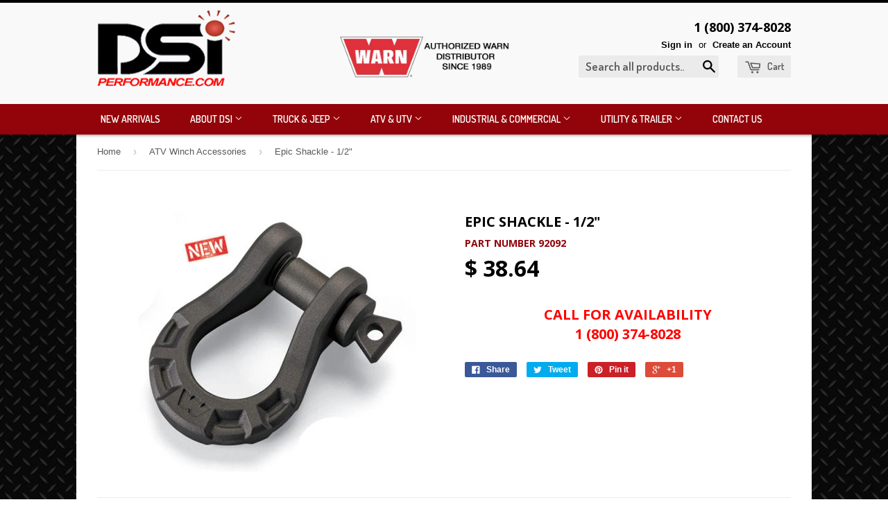

--- FILE ---
content_type: text/html; charset=utf-8
request_url: https://www.dsiperformance.com/collections/atv-winch-accessories/products/premium-shackle-1_2
body_size: 15011
content:
<!DOCTYPE html>
<!--[if lt IE 7]><html class="no-js lt-ie9 lt-ie8 lt-ie7" lang="en"> <![endif]-->
<!--[if IE 7]><html class="no-js lt-ie9 lt-ie8" lang="en"> <![endif]-->
<!--[if IE 8]><html class="no-js lt-ie9" lang="en"> <![endif]-->
<!--[if IE 9 ]><html class="ie9 no-js"> <![endif]-->
<!--[if (gt IE 9)|!(IE)]><!--> <html class="no-touch no-js"> <!--<![endif]-->
<head>
  <meta name="google-site-verification" content="nM1scpg4VcpyyW0J7Ee0XWLP_419mMRlnOZw6TEMOe8" />
<meta name="google-site-verification" content="xqwL5NZ5anAmLNuorchBWtayyk3GSdZBAxKjUIGdSmk" />
  <!-- Basic page needs ================================================== -->
  <meta charset="utf-8">
  <meta http-equiv="X-UA-Compatible" content="IE=edge,chrome=1">

  

  <!-- Title and description ================================================== -->
  <title>
  Epic Shackle - 1/2&quot; | DSI Performance
  </title>

  <meta name="google-site-verification" content="VaVRvIMAvlIp19yGK1HkHCxViSjRk5YW5GECrHUm1rE" />
  
  
  <meta name="description" content="Epic Shackle - 1/2&quot;">
  

  <!-- Product meta ================================================== -->
  
  <meta property="og:type" content="product">
  <meta property="og:title" content="Epic Shackle  - 1/2&quot;">
  
  <meta property="og:image" content="http://www.dsiperformance.com/cdn/shop/products/5120_grande.jpeg?v=1425459375">
  <meta property="og:image:secure_url" content="https://www.dsiperformance.com/cdn/shop/products/5120_grande.jpeg?v=1425459375">
  
  <meta property="og:price:amount" content="38.64">
  <meta property="og:price:currency" content="USD">


  <meta property="og:description" content="Epic Shackle - 1/2&quot;">

  <meta property="og:url" content="https://www.dsiperformance.com/products/premium-shackle-1_2">
  <meta property="og:site_name" content="DSI Performance">

  

  <meta name="twitter:card" content="product">
  <meta name="twitter:title" content="Epic Shackle  - 1/2"">
  <meta name="twitter:description" content="Epic Shackle - 1/2&quot;">
  <meta name="twitter:image" content="https://www.dsiperformance.com/cdn/shop/products/5120_medium.jpeg?v=1425459375">
  <meta name="twitter:image:width" content="240">
  <meta name="twitter:image:height" content="240">
  <meta name="twitter:label1" content="Price">
  <meta name="twitter:data1" content="$ 38.64 USD">
  
  <meta name="twitter:label2" content="Brand">
  <meta name="twitter:data2" content="Warn">
  



  <!-- Helpers ================================================== -->
  <link rel="canonical" href="https://www.dsiperformance.com/products/premium-shackle-1_2">
  <meta name="viewport" content="width=device-width,initial-scale=1">

  

  <!-- CSS ================================================== -->
  <link href="//www.dsiperformance.com/cdn/shop/t/2/assets/timber.scss.css?v=127467148959771686201674765827" rel="stylesheet" type="text/css" media="all" />
  

  
    
    
    <link href="//fonts.googleapis.com/css?family=Open+Sans:700" rel="stylesheet" type="text/css" media="all" />
  


  
    
    
    <link href="//fonts.googleapis.com/css?family=Dosis:600" rel="stylesheet" type="text/css" media="all" />
  


  
  <link href="//www.dsiperformance.com/cdn/shop/t/2/assets/main.css?v=168097961047841507021655489086" rel="stylesheet" type="text/css" media="all" />

  <!-- Header hook for plugins ================================================== -->
  <script>window.performance && window.performance.mark && window.performance.mark('shopify.content_for_header.start');</script><meta id="shopify-digital-wallet" name="shopify-digital-wallet" content="/7093193/digital_wallets/dialog">
<meta name="shopify-checkout-api-token" content="8b887192e8a1271815eaa67d75e64d91">
<meta id="in-context-paypal-metadata" data-shop-id="7093193" data-venmo-supported="true" data-environment="production" data-locale="en_US" data-paypal-v4="true" data-currency="USD">
<link rel="alternate" type="application/json+oembed" href="https://www.dsiperformance.com/products/premium-shackle-1_2.oembed">
<script async="async" src="/checkouts/internal/preloads.js?locale=en-US"></script>
<script id="shopify-features" type="application/json">{"accessToken":"8b887192e8a1271815eaa67d75e64d91","betas":["rich-media-storefront-analytics"],"domain":"www.dsiperformance.com","predictiveSearch":true,"shopId":7093193,"locale":"en"}</script>
<script>var Shopify = Shopify || {};
Shopify.shop = "dsi-performance.myshopify.com";
Shopify.locale = "en";
Shopify.currency = {"active":"USD","rate":"1.0"};
Shopify.country = "US";
Shopify.theme = {"name":"supply","id":8869864,"schema_name":null,"schema_version":null,"theme_store_id":null,"role":"main"};
Shopify.theme.handle = "null";
Shopify.theme.style = {"id":null,"handle":null};
Shopify.cdnHost = "www.dsiperformance.com/cdn";
Shopify.routes = Shopify.routes || {};
Shopify.routes.root = "/";</script>
<script type="module">!function(o){(o.Shopify=o.Shopify||{}).modules=!0}(window);</script>
<script>!function(o){function n(){var o=[];function n(){o.push(Array.prototype.slice.apply(arguments))}return n.q=o,n}var t=o.Shopify=o.Shopify||{};t.loadFeatures=n(),t.autoloadFeatures=n()}(window);</script>
<script id="shop-js-analytics" type="application/json">{"pageType":"product"}</script>
<script defer="defer" async type="module" src="//www.dsiperformance.com/cdn/shopifycloud/shop-js/modules/v2/client.init-shop-cart-sync_BN7fPSNr.en.esm.js"></script>
<script defer="defer" async type="module" src="//www.dsiperformance.com/cdn/shopifycloud/shop-js/modules/v2/chunk.common_Cbph3Kss.esm.js"></script>
<script defer="defer" async type="module" src="//www.dsiperformance.com/cdn/shopifycloud/shop-js/modules/v2/chunk.modal_DKumMAJ1.esm.js"></script>
<script type="module">
  await import("//www.dsiperformance.com/cdn/shopifycloud/shop-js/modules/v2/client.init-shop-cart-sync_BN7fPSNr.en.esm.js");
await import("//www.dsiperformance.com/cdn/shopifycloud/shop-js/modules/v2/chunk.common_Cbph3Kss.esm.js");
await import("//www.dsiperformance.com/cdn/shopifycloud/shop-js/modules/v2/chunk.modal_DKumMAJ1.esm.js");

  window.Shopify.SignInWithShop?.initShopCartSync?.({"fedCMEnabled":true,"windoidEnabled":true});

</script>
<script>(function() {
  var isLoaded = false;
  function asyncLoad() {
    if (isLoaded) return;
    isLoaded = true;
    var urls = ["https:\/\/www.improvedcontactform.com\/icf.js?shop=dsi-performance.myshopify.com"];
    for (var i = 0; i < urls.length; i++) {
      var s = document.createElement('script');
      s.type = 'text/javascript';
      s.async = true;
      s.src = urls[i];
      var x = document.getElementsByTagName('script')[0];
      x.parentNode.insertBefore(s, x);
    }
  };
  if(window.attachEvent) {
    window.attachEvent('onload', asyncLoad);
  } else {
    window.addEventListener('load', asyncLoad, false);
  }
})();</script>
<script id="__st">var __st={"a":7093193,"offset":-21600,"reqid":"823c6cc1-cfd1-4248-a800-a8149deea0b0-1769749711","pageurl":"www.dsiperformance.com\/collections\/atv-winch-accessories\/products\/premium-shackle-1_2","u":"9cfe124280a6","p":"product","rtyp":"product","rid":438736140};</script>
<script>window.ShopifyPaypalV4VisibilityTracking = true;</script>
<script id="captcha-bootstrap">!function(){'use strict';const t='contact',e='account',n='new_comment',o=[[t,t],['blogs',n],['comments',n],[t,'customer']],c=[[e,'customer_login'],[e,'guest_login'],[e,'recover_customer_password'],[e,'create_customer']],r=t=>t.map((([t,e])=>`form[action*='/${t}']:not([data-nocaptcha='true']) input[name='form_type'][value='${e}']`)).join(','),a=t=>()=>t?[...document.querySelectorAll(t)].map((t=>t.form)):[];function s(){const t=[...o],e=r(t);return a(e)}const i='password',u='form_key',d=['recaptcha-v3-token','g-recaptcha-response','h-captcha-response',i],f=()=>{try{return window.sessionStorage}catch{return}},m='__shopify_v',_=t=>t.elements[u];function p(t,e,n=!1){try{const o=window.sessionStorage,c=JSON.parse(o.getItem(e)),{data:r}=function(t){const{data:e,action:n}=t;return t[m]||n?{data:e,action:n}:{data:t,action:n}}(c);for(const[e,n]of Object.entries(r))t.elements[e]&&(t.elements[e].value=n);n&&o.removeItem(e)}catch(o){console.error('form repopulation failed',{error:o})}}const l='form_type',E='cptcha';function T(t){t.dataset[E]=!0}const w=window,h=w.document,L='Shopify',v='ce_forms',y='captcha';let A=!1;((t,e)=>{const n=(g='f06e6c50-85a8-45c8-87d0-21a2b65856fe',I='https://cdn.shopify.com/shopifycloud/storefront-forms-hcaptcha/ce_storefront_forms_captcha_hcaptcha.v1.5.2.iife.js',D={infoText:'Protected by hCaptcha',privacyText:'Privacy',termsText:'Terms'},(t,e,n)=>{const o=w[L][v],c=o.bindForm;if(c)return c(t,g,e,D).then(n);var r;o.q.push([[t,g,e,D],n]),r=I,A||(h.body.append(Object.assign(h.createElement('script'),{id:'captcha-provider',async:!0,src:r})),A=!0)});var g,I,D;w[L]=w[L]||{},w[L][v]=w[L][v]||{},w[L][v].q=[],w[L][y]=w[L][y]||{},w[L][y].protect=function(t,e){n(t,void 0,e),T(t)},Object.freeze(w[L][y]),function(t,e,n,w,h,L){const[v,y,A,g]=function(t,e,n){const i=e?o:[],u=t?c:[],d=[...i,...u],f=r(d),m=r(i),_=r(d.filter((([t,e])=>n.includes(e))));return[a(f),a(m),a(_),s()]}(w,h,L),I=t=>{const e=t.target;return e instanceof HTMLFormElement?e:e&&e.form},D=t=>v().includes(t);t.addEventListener('submit',(t=>{const e=I(t);if(!e)return;const n=D(e)&&!e.dataset.hcaptchaBound&&!e.dataset.recaptchaBound,o=_(e),c=g().includes(e)&&(!o||!o.value);(n||c)&&t.preventDefault(),c&&!n&&(function(t){try{if(!f())return;!function(t){const e=f();if(!e)return;const n=_(t);if(!n)return;const o=n.value;o&&e.removeItem(o)}(t);const e=Array.from(Array(32),(()=>Math.random().toString(36)[2])).join('');!function(t,e){_(t)||t.append(Object.assign(document.createElement('input'),{type:'hidden',name:u})),t.elements[u].value=e}(t,e),function(t,e){const n=f();if(!n)return;const o=[...t.querySelectorAll(`input[type='${i}']`)].map((({name:t})=>t)),c=[...d,...o],r={};for(const[a,s]of new FormData(t).entries())c.includes(a)||(r[a]=s);n.setItem(e,JSON.stringify({[m]:1,action:t.action,data:r}))}(t,e)}catch(e){console.error('failed to persist form',e)}}(e),e.submit())}));const S=(t,e)=>{t&&!t.dataset[E]&&(n(t,e.some((e=>e===t))),T(t))};for(const o of['focusin','change'])t.addEventListener(o,(t=>{const e=I(t);D(e)&&S(e,y())}));const B=e.get('form_key'),M=e.get(l),P=B&&M;t.addEventListener('DOMContentLoaded',(()=>{const t=y();if(P)for(const e of t)e.elements[l].value===M&&p(e,B);[...new Set([...A(),...v().filter((t=>'true'===t.dataset.shopifyCaptcha))])].forEach((e=>S(e,t)))}))}(h,new URLSearchParams(w.location.search),n,t,e,['guest_login'])})(!0,!0)}();</script>
<script integrity="sha256-4kQ18oKyAcykRKYeNunJcIwy7WH5gtpwJnB7kiuLZ1E=" data-source-attribution="shopify.loadfeatures" defer="defer" src="//www.dsiperformance.com/cdn/shopifycloud/storefront/assets/storefront/load_feature-a0a9edcb.js" crossorigin="anonymous"></script>
<script data-source-attribution="shopify.dynamic_checkout.dynamic.init">var Shopify=Shopify||{};Shopify.PaymentButton=Shopify.PaymentButton||{isStorefrontPortableWallets:!0,init:function(){window.Shopify.PaymentButton.init=function(){};var t=document.createElement("script");t.src="https://www.dsiperformance.com/cdn/shopifycloud/portable-wallets/latest/portable-wallets.en.js",t.type="module",document.head.appendChild(t)}};
</script>
<script data-source-attribution="shopify.dynamic_checkout.buyer_consent">
  function portableWalletsHideBuyerConsent(e){var t=document.getElementById("shopify-buyer-consent"),n=document.getElementById("shopify-subscription-policy-button");t&&n&&(t.classList.add("hidden"),t.setAttribute("aria-hidden","true"),n.removeEventListener("click",e))}function portableWalletsShowBuyerConsent(e){var t=document.getElementById("shopify-buyer-consent"),n=document.getElementById("shopify-subscription-policy-button");t&&n&&(t.classList.remove("hidden"),t.removeAttribute("aria-hidden"),n.addEventListener("click",e))}window.Shopify?.PaymentButton&&(window.Shopify.PaymentButton.hideBuyerConsent=portableWalletsHideBuyerConsent,window.Shopify.PaymentButton.showBuyerConsent=portableWalletsShowBuyerConsent);
</script>
<script data-source-attribution="shopify.dynamic_checkout.cart.bootstrap">document.addEventListener("DOMContentLoaded",(function(){function t(){return document.querySelector("shopify-accelerated-checkout-cart, shopify-accelerated-checkout")}if(t())Shopify.PaymentButton.init();else{new MutationObserver((function(e,n){t()&&(Shopify.PaymentButton.init(),n.disconnect())})).observe(document.body,{childList:!0,subtree:!0})}}));
</script>
<link id="shopify-accelerated-checkout-styles" rel="stylesheet" media="screen" href="https://www.dsiperformance.com/cdn/shopifycloud/portable-wallets/latest/accelerated-checkout-backwards-compat.css" crossorigin="anonymous">
<style id="shopify-accelerated-checkout-cart">
        #shopify-buyer-consent {
  margin-top: 1em;
  display: inline-block;
  width: 100%;
}

#shopify-buyer-consent.hidden {
  display: none;
}

#shopify-subscription-policy-button {
  background: none;
  border: none;
  padding: 0;
  text-decoration: underline;
  font-size: inherit;
  cursor: pointer;
}

#shopify-subscription-policy-button::before {
  box-shadow: none;
}

      </style>

<script>window.performance && window.performance.mark && window.performance.mark('shopify.content_for_header.end');</script>

  

<!--[if lt IE 9]>
<script src="//html5shiv.googlecode.com/svn/trunk/html5.js" type="text/javascript"></script>
<script src="//www.dsiperformance.com/cdn/shop/t/2/assets/respond.min.js?v=52248677837542619231417032285" type="text/javascript"></script>
<link href="//www.dsiperformance.com/cdn/shop/t/2/assets/respond-proxy.html" id="respond-proxy" rel="respond-proxy" />
<link href="//www.dsiperformance.com/search?q=e9c0a2813b047d801b21a3ce665818cc" id="respond-redirect" rel="respond-redirect" />
<script src="//www.dsiperformance.com/search?q=e9c0a2813b047d801b21a3ce665818cc" type="text/javascript"></script>
<![endif]-->


  
  

  <script src="//ajax.googleapis.com/ajax/libs/jquery/1.11.0/jquery.min.js" type="text/javascript"></script>
  <script src="//www.dsiperformance.com/cdn/shop/t/2/assets/modernizr.min.js?v=26620055551102246001417032285" type="text/javascript"></script>

  
  <script>
    $(document).ready(function(){
   	  $( "#alert-box" ).fadeIn( 500, function() {
        setTimeout(function(){
        	$('#alert-box').fadeOut(500);	
        }, 3000);
      });
    });
  </script>
  
  
  <script>
    (function(i,s,o,g,r,a,m){i['GoogleAnalyticsObject']=r;i[r]=i[r]||function(){
    (i[r].q=i[r].q||[]).push(arguments)},i[r].l=1*new Date();a=s.createElement(o),
    m=s.getElementsByTagName(o)[0];a.async=1;a.src=g;m.parentNode.insertBefore(a,m)
    })(window,document,'script','//www.google-analytics.com/analytics.js','ga');

    ga('create', 'UA-63981502-1', 'auto');
    ga('send', 'pageview');
  </script>
<link href="https://monorail-edge.shopifysvc.com" rel="dns-prefetch">
<script>(function(){if ("sendBeacon" in navigator && "performance" in window) {try {var session_token_from_headers = performance.getEntriesByType('navigation')[0].serverTiming.find(x => x.name == '_s').description;} catch {var session_token_from_headers = undefined;}var session_cookie_matches = document.cookie.match(/_shopify_s=([^;]*)/);var session_token_from_cookie = session_cookie_matches && session_cookie_matches.length === 2 ? session_cookie_matches[1] : "";var session_token = session_token_from_headers || session_token_from_cookie || "";function handle_abandonment_event(e) {var entries = performance.getEntries().filter(function(entry) {return /monorail-edge.shopifysvc.com/.test(entry.name);});if (!window.abandonment_tracked && entries.length === 0) {window.abandonment_tracked = true;var currentMs = Date.now();var navigation_start = performance.timing.navigationStart;var payload = {shop_id: 7093193,url: window.location.href,navigation_start,duration: currentMs - navigation_start,session_token,page_type: "product"};window.navigator.sendBeacon("https://monorail-edge.shopifysvc.com/v1/produce", JSON.stringify({schema_id: "online_store_buyer_site_abandonment/1.1",payload: payload,metadata: {event_created_at_ms: currentMs,event_sent_at_ms: currentMs}}));}}window.addEventListener('pagehide', handle_abandonment_event);}}());</script>
<script id="web-pixels-manager-setup">(function e(e,d,r,n,o){if(void 0===o&&(o={}),!Boolean(null===(a=null===(i=window.Shopify)||void 0===i?void 0:i.analytics)||void 0===a?void 0:a.replayQueue)){var i,a;window.Shopify=window.Shopify||{};var t=window.Shopify;t.analytics=t.analytics||{};var s=t.analytics;s.replayQueue=[],s.publish=function(e,d,r){return s.replayQueue.push([e,d,r]),!0};try{self.performance.mark("wpm:start")}catch(e){}var l=function(){var e={modern:/Edge?\/(1{2}[4-9]|1[2-9]\d|[2-9]\d{2}|\d{4,})\.\d+(\.\d+|)|Firefox\/(1{2}[4-9]|1[2-9]\d|[2-9]\d{2}|\d{4,})\.\d+(\.\d+|)|Chrom(ium|e)\/(9{2}|\d{3,})\.\d+(\.\d+|)|(Maci|X1{2}).+ Version\/(15\.\d+|(1[6-9]|[2-9]\d|\d{3,})\.\d+)([,.]\d+|)( \(\w+\)|)( Mobile\/\w+|) Safari\/|Chrome.+OPR\/(9{2}|\d{3,})\.\d+\.\d+|(CPU[ +]OS|iPhone[ +]OS|CPU[ +]iPhone|CPU IPhone OS|CPU iPad OS)[ +]+(15[._]\d+|(1[6-9]|[2-9]\d|\d{3,})[._]\d+)([._]\d+|)|Android:?[ /-](13[3-9]|1[4-9]\d|[2-9]\d{2}|\d{4,})(\.\d+|)(\.\d+|)|Android.+Firefox\/(13[5-9]|1[4-9]\d|[2-9]\d{2}|\d{4,})\.\d+(\.\d+|)|Android.+Chrom(ium|e)\/(13[3-9]|1[4-9]\d|[2-9]\d{2}|\d{4,})\.\d+(\.\d+|)|SamsungBrowser\/([2-9]\d|\d{3,})\.\d+/,legacy:/Edge?\/(1[6-9]|[2-9]\d|\d{3,})\.\d+(\.\d+|)|Firefox\/(5[4-9]|[6-9]\d|\d{3,})\.\d+(\.\d+|)|Chrom(ium|e)\/(5[1-9]|[6-9]\d|\d{3,})\.\d+(\.\d+|)([\d.]+$|.*Safari\/(?![\d.]+ Edge\/[\d.]+$))|(Maci|X1{2}).+ Version\/(10\.\d+|(1[1-9]|[2-9]\d|\d{3,})\.\d+)([,.]\d+|)( \(\w+\)|)( Mobile\/\w+|) Safari\/|Chrome.+OPR\/(3[89]|[4-9]\d|\d{3,})\.\d+\.\d+|(CPU[ +]OS|iPhone[ +]OS|CPU[ +]iPhone|CPU IPhone OS|CPU iPad OS)[ +]+(10[._]\d+|(1[1-9]|[2-9]\d|\d{3,})[._]\d+)([._]\d+|)|Android:?[ /-](13[3-9]|1[4-9]\d|[2-9]\d{2}|\d{4,})(\.\d+|)(\.\d+|)|Mobile Safari.+OPR\/([89]\d|\d{3,})\.\d+\.\d+|Android.+Firefox\/(13[5-9]|1[4-9]\d|[2-9]\d{2}|\d{4,})\.\d+(\.\d+|)|Android.+Chrom(ium|e)\/(13[3-9]|1[4-9]\d|[2-9]\d{2}|\d{4,})\.\d+(\.\d+|)|Android.+(UC? ?Browser|UCWEB|U3)[ /]?(15\.([5-9]|\d{2,})|(1[6-9]|[2-9]\d|\d{3,})\.\d+)\.\d+|SamsungBrowser\/(5\.\d+|([6-9]|\d{2,})\.\d+)|Android.+MQ{2}Browser\/(14(\.(9|\d{2,})|)|(1[5-9]|[2-9]\d|\d{3,})(\.\d+|))(\.\d+|)|K[Aa][Ii]OS\/(3\.\d+|([4-9]|\d{2,})\.\d+)(\.\d+|)/},d=e.modern,r=e.legacy,n=navigator.userAgent;return n.match(d)?"modern":n.match(r)?"legacy":"unknown"}(),u="modern"===l?"modern":"legacy",c=(null!=n?n:{modern:"",legacy:""})[u],f=function(e){return[e.baseUrl,"/wpm","/b",e.hashVersion,"modern"===e.buildTarget?"m":"l",".js"].join("")}({baseUrl:d,hashVersion:r,buildTarget:u}),m=function(e){var d=e.version,r=e.bundleTarget,n=e.surface,o=e.pageUrl,i=e.monorailEndpoint;return{emit:function(e){var a=e.status,t=e.errorMsg,s=(new Date).getTime(),l=JSON.stringify({metadata:{event_sent_at_ms:s},events:[{schema_id:"web_pixels_manager_load/3.1",payload:{version:d,bundle_target:r,page_url:o,status:a,surface:n,error_msg:t},metadata:{event_created_at_ms:s}}]});if(!i)return console&&console.warn&&console.warn("[Web Pixels Manager] No Monorail endpoint provided, skipping logging."),!1;try{return self.navigator.sendBeacon.bind(self.navigator)(i,l)}catch(e){}var u=new XMLHttpRequest;try{return u.open("POST",i,!0),u.setRequestHeader("Content-Type","text/plain"),u.send(l),!0}catch(e){return console&&console.warn&&console.warn("[Web Pixels Manager] Got an unhandled error while logging to Monorail."),!1}}}}({version:r,bundleTarget:l,surface:e.surface,pageUrl:self.location.href,monorailEndpoint:e.monorailEndpoint});try{o.browserTarget=l,function(e){var d=e.src,r=e.async,n=void 0===r||r,o=e.onload,i=e.onerror,a=e.sri,t=e.scriptDataAttributes,s=void 0===t?{}:t,l=document.createElement("script"),u=document.querySelector("head"),c=document.querySelector("body");if(l.async=n,l.src=d,a&&(l.integrity=a,l.crossOrigin="anonymous"),s)for(var f in s)if(Object.prototype.hasOwnProperty.call(s,f))try{l.dataset[f]=s[f]}catch(e){}if(o&&l.addEventListener("load",o),i&&l.addEventListener("error",i),u)u.appendChild(l);else{if(!c)throw new Error("Did not find a head or body element to append the script");c.appendChild(l)}}({src:f,async:!0,onload:function(){if(!function(){var e,d;return Boolean(null===(d=null===(e=window.Shopify)||void 0===e?void 0:e.analytics)||void 0===d?void 0:d.initialized)}()){var d=window.webPixelsManager.init(e)||void 0;if(d){var r=window.Shopify.analytics;r.replayQueue.forEach((function(e){var r=e[0],n=e[1],o=e[2];d.publishCustomEvent(r,n,o)})),r.replayQueue=[],r.publish=d.publishCustomEvent,r.visitor=d.visitor,r.initialized=!0}}},onerror:function(){return m.emit({status:"failed",errorMsg:"".concat(f," has failed to load")})},sri:function(e){var d=/^sha384-[A-Za-z0-9+/=]+$/;return"string"==typeof e&&d.test(e)}(c)?c:"",scriptDataAttributes:o}),m.emit({status:"loading"})}catch(e){m.emit({status:"failed",errorMsg:(null==e?void 0:e.message)||"Unknown error"})}}})({shopId: 7093193,storefrontBaseUrl: "https://www.dsiperformance.com",extensionsBaseUrl: "https://extensions.shopifycdn.com/cdn/shopifycloud/web-pixels-manager",monorailEndpoint: "https://monorail-edge.shopifysvc.com/unstable/produce_batch",surface: "storefront-renderer",enabledBetaFlags: ["2dca8a86"],webPixelsConfigList: [{"id":"shopify-app-pixel","configuration":"{}","eventPayloadVersion":"v1","runtimeContext":"STRICT","scriptVersion":"0450","apiClientId":"shopify-pixel","type":"APP","privacyPurposes":["ANALYTICS","MARKETING"]},{"id":"shopify-custom-pixel","eventPayloadVersion":"v1","runtimeContext":"LAX","scriptVersion":"0450","apiClientId":"shopify-pixel","type":"CUSTOM","privacyPurposes":["ANALYTICS","MARKETING"]}],isMerchantRequest: false,initData: {"shop":{"name":"DSI Performance","paymentSettings":{"currencyCode":"USD"},"myshopifyDomain":"dsi-performance.myshopify.com","countryCode":"US","storefrontUrl":"https:\/\/www.dsiperformance.com"},"customer":null,"cart":null,"checkout":null,"productVariants":[{"price":{"amount":38.64,"currencyCode":"USD"},"product":{"title":"Epic Shackle  - 1\/2\"","vendor":"Warn","id":"438736140","untranslatedTitle":"Epic Shackle  - 1\/2\"","url":"\/products\/premium-shackle-1_2","type":"ATV \u0026 UTV"},"id":"1206117276","image":{"src":"\/\/www.dsiperformance.com\/cdn\/shop\/products\/5120.jpeg?v=1425459375"},"sku":"92092","title":"Default Title","untranslatedTitle":"Default Title"}],"purchasingCompany":null},},"https://www.dsiperformance.com/cdn","1d2a099fw23dfb22ep557258f5m7a2edbae",{"modern":"","legacy":""},{"shopId":"7093193","storefrontBaseUrl":"https:\/\/www.dsiperformance.com","extensionBaseUrl":"https:\/\/extensions.shopifycdn.com\/cdn\/shopifycloud\/web-pixels-manager","surface":"storefront-renderer","enabledBetaFlags":"[\"2dca8a86\"]","isMerchantRequest":"false","hashVersion":"1d2a099fw23dfb22ep557258f5m7a2edbae","publish":"custom","events":"[[\"page_viewed\",{}],[\"product_viewed\",{\"productVariant\":{\"price\":{\"amount\":38.64,\"currencyCode\":\"USD\"},\"product\":{\"title\":\"Epic Shackle  - 1\/2\\\"\",\"vendor\":\"Warn\",\"id\":\"438736140\",\"untranslatedTitle\":\"Epic Shackle  - 1\/2\\\"\",\"url\":\"\/products\/premium-shackle-1_2\",\"type\":\"ATV \u0026 UTV\"},\"id\":\"1206117276\",\"image\":{\"src\":\"\/\/www.dsiperformance.com\/cdn\/shop\/products\/5120.jpeg?v=1425459375\"},\"sku\":\"92092\",\"title\":\"Default Title\",\"untranslatedTitle\":\"Default Title\"}}]]"});</script><script>
  window.ShopifyAnalytics = window.ShopifyAnalytics || {};
  window.ShopifyAnalytics.meta = window.ShopifyAnalytics.meta || {};
  window.ShopifyAnalytics.meta.currency = 'USD';
  var meta = {"product":{"id":438736140,"gid":"gid:\/\/shopify\/Product\/438736140","vendor":"Warn","type":"ATV \u0026 UTV","handle":"premium-shackle-1_2","variants":[{"id":1206117276,"price":3864,"name":"Epic Shackle  - 1\/2\"","public_title":null,"sku":"92092"}],"remote":false},"page":{"pageType":"product","resourceType":"product","resourceId":438736140,"requestId":"823c6cc1-cfd1-4248-a800-a8149deea0b0-1769749711"}};
  for (var attr in meta) {
    window.ShopifyAnalytics.meta[attr] = meta[attr];
  }
</script>
<script class="analytics">
  (function () {
    var customDocumentWrite = function(content) {
      var jquery = null;

      if (window.jQuery) {
        jquery = window.jQuery;
      } else if (window.Checkout && window.Checkout.$) {
        jquery = window.Checkout.$;
      }

      if (jquery) {
        jquery('body').append(content);
      }
    };

    var hasLoggedConversion = function(token) {
      if (token) {
        return document.cookie.indexOf('loggedConversion=' + token) !== -1;
      }
      return false;
    }

    var setCookieIfConversion = function(token) {
      if (token) {
        var twoMonthsFromNow = new Date(Date.now());
        twoMonthsFromNow.setMonth(twoMonthsFromNow.getMonth() + 2);

        document.cookie = 'loggedConversion=' + token + '; expires=' + twoMonthsFromNow;
      }
    }

    var trekkie = window.ShopifyAnalytics.lib = window.trekkie = window.trekkie || [];
    if (trekkie.integrations) {
      return;
    }
    trekkie.methods = [
      'identify',
      'page',
      'ready',
      'track',
      'trackForm',
      'trackLink'
    ];
    trekkie.factory = function(method) {
      return function() {
        var args = Array.prototype.slice.call(arguments);
        args.unshift(method);
        trekkie.push(args);
        return trekkie;
      };
    };
    for (var i = 0; i < trekkie.methods.length; i++) {
      var key = trekkie.methods[i];
      trekkie[key] = trekkie.factory(key);
    }
    trekkie.load = function(config) {
      trekkie.config = config || {};
      trekkie.config.initialDocumentCookie = document.cookie;
      var first = document.getElementsByTagName('script')[0];
      var script = document.createElement('script');
      script.type = 'text/javascript';
      script.onerror = function(e) {
        var scriptFallback = document.createElement('script');
        scriptFallback.type = 'text/javascript';
        scriptFallback.onerror = function(error) {
                var Monorail = {
      produce: function produce(monorailDomain, schemaId, payload) {
        var currentMs = new Date().getTime();
        var event = {
          schema_id: schemaId,
          payload: payload,
          metadata: {
            event_created_at_ms: currentMs,
            event_sent_at_ms: currentMs
          }
        };
        return Monorail.sendRequest("https://" + monorailDomain + "/v1/produce", JSON.stringify(event));
      },
      sendRequest: function sendRequest(endpointUrl, payload) {
        // Try the sendBeacon API
        if (window && window.navigator && typeof window.navigator.sendBeacon === 'function' && typeof window.Blob === 'function' && !Monorail.isIos12()) {
          var blobData = new window.Blob([payload], {
            type: 'text/plain'
          });

          if (window.navigator.sendBeacon(endpointUrl, blobData)) {
            return true;
          } // sendBeacon was not successful

        } // XHR beacon

        var xhr = new XMLHttpRequest();

        try {
          xhr.open('POST', endpointUrl);
          xhr.setRequestHeader('Content-Type', 'text/plain');
          xhr.send(payload);
        } catch (e) {
          console.log(e);
        }

        return false;
      },
      isIos12: function isIos12() {
        return window.navigator.userAgent.lastIndexOf('iPhone; CPU iPhone OS 12_') !== -1 || window.navigator.userAgent.lastIndexOf('iPad; CPU OS 12_') !== -1;
      }
    };
    Monorail.produce('monorail-edge.shopifysvc.com',
      'trekkie_storefront_load_errors/1.1',
      {shop_id: 7093193,
      theme_id: 8869864,
      app_name: "storefront",
      context_url: window.location.href,
      source_url: "//www.dsiperformance.com/cdn/s/trekkie.storefront.c59ea00e0474b293ae6629561379568a2d7c4bba.min.js"});

        };
        scriptFallback.async = true;
        scriptFallback.src = '//www.dsiperformance.com/cdn/s/trekkie.storefront.c59ea00e0474b293ae6629561379568a2d7c4bba.min.js';
        first.parentNode.insertBefore(scriptFallback, first);
      };
      script.async = true;
      script.src = '//www.dsiperformance.com/cdn/s/trekkie.storefront.c59ea00e0474b293ae6629561379568a2d7c4bba.min.js';
      first.parentNode.insertBefore(script, first);
    };
    trekkie.load(
      {"Trekkie":{"appName":"storefront","development":false,"defaultAttributes":{"shopId":7093193,"isMerchantRequest":null,"themeId":8869864,"themeCityHash":"5786495290064723910","contentLanguage":"en","currency":"USD","eventMetadataId":"71473222-edda-4c7c-b9aa-a48e1058bf27"},"isServerSideCookieWritingEnabled":true,"monorailRegion":"shop_domain","enabledBetaFlags":["65f19447","b5387b81"]},"Session Attribution":{},"S2S":{"facebookCapiEnabled":false,"source":"trekkie-storefront-renderer","apiClientId":580111}}
    );

    var loaded = false;
    trekkie.ready(function() {
      if (loaded) return;
      loaded = true;

      window.ShopifyAnalytics.lib = window.trekkie;

      var originalDocumentWrite = document.write;
      document.write = customDocumentWrite;
      try { window.ShopifyAnalytics.merchantGoogleAnalytics.call(this); } catch(error) {};
      document.write = originalDocumentWrite;

      window.ShopifyAnalytics.lib.page(null,{"pageType":"product","resourceType":"product","resourceId":438736140,"requestId":"823c6cc1-cfd1-4248-a800-a8149deea0b0-1769749711","shopifyEmitted":true});

      var match = window.location.pathname.match(/checkouts\/(.+)\/(thank_you|post_purchase)/)
      var token = match? match[1]: undefined;
      if (!hasLoggedConversion(token)) {
        setCookieIfConversion(token);
        window.ShopifyAnalytics.lib.track("Viewed Product",{"currency":"USD","variantId":1206117276,"productId":438736140,"productGid":"gid:\/\/shopify\/Product\/438736140","name":"Epic Shackle  - 1\/2\"","price":"38.64","sku":"92092","brand":"Warn","variant":null,"category":"ATV \u0026 UTV","nonInteraction":true,"remote":false},undefined,undefined,{"shopifyEmitted":true});
      window.ShopifyAnalytics.lib.track("monorail:\/\/trekkie_storefront_viewed_product\/1.1",{"currency":"USD","variantId":1206117276,"productId":438736140,"productGid":"gid:\/\/shopify\/Product\/438736140","name":"Epic Shackle  - 1\/2\"","price":"38.64","sku":"92092","brand":"Warn","variant":null,"category":"ATV \u0026 UTV","nonInteraction":true,"remote":false,"referer":"https:\/\/www.dsiperformance.com\/collections\/atv-winch-accessories\/products\/premium-shackle-1_2"});
      }
    });


        var eventsListenerScript = document.createElement('script');
        eventsListenerScript.async = true;
        eventsListenerScript.src = "//www.dsiperformance.com/cdn/shopifycloud/storefront/assets/shop_events_listener-3da45d37.js";
        document.getElementsByTagName('head')[0].appendChild(eventsListenerScript);

})();</script>
  <script>
  if (!window.ga || (window.ga && typeof window.ga !== 'function')) {
    window.ga = function ga() {
      (window.ga.q = window.ga.q || []).push(arguments);
      if (window.Shopify && window.Shopify.analytics && typeof window.Shopify.analytics.publish === 'function') {
        window.Shopify.analytics.publish("ga_stub_called", {}, {sendTo: "google_osp_migration"});
      }
      console.error("Shopify's Google Analytics stub called with:", Array.from(arguments), "\nSee https://help.shopify.com/manual/promoting-marketing/pixels/pixel-migration#google for more information.");
    };
    if (window.Shopify && window.Shopify.analytics && typeof window.Shopify.analytics.publish === 'function') {
      window.Shopify.analytics.publish("ga_stub_initialized", {}, {sendTo: "google_osp_migration"});
    }
  }
</script>
<script
  defer
  src="https://www.dsiperformance.com/cdn/shopifycloud/perf-kit/shopify-perf-kit-3.1.0.min.js"
  data-application="storefront-renderer"
  data-shop-id="7093193"
  data-render-region="gcp-us-central1"
  data-page-type="product"
  data-theme-instance-id="8869864"
  data-theme-name=""
  data-theme-version=""
  data-monorail-region="shop_domain"
  data-resource-timing-sampling-rate="10"
  data-shs="true"
  data-shs-beacon="true"
  data-shs-export-with-fetch="true"
  data-shs-logs-sample-rate="1"
  data-shs-beacon-endpoint="https://www.dsiperformance.com/api/collect"
></script>
</head>
 
<body id="epic-shackle-1-2-quot" class="template-product" >

  <header class="site-header" role="banner">
    <div class="wrapper">
      <img src="//www.dsiperformance.com/cdn/shop/t/2/assets/warn-badge.png?v=145371049119989068661432324875" class="top-badge" title="Authorized WARN Distributor" alt="Authorized WARN Distributor"/>

      <div class="grid--full">
        <div class="grid-item large--one-half header-logo-wrap">
          
            <div class="h1 header-logo large--left" itemscope itemtype="http://schema.org/Organization">
          
            
              <a href="/" itemprop="url">
                <img src="//www.dsiperformance.com/cdn/shop/t/2/assets/logo.png?v=173454150661332047551426101332" alt="DSI Performance" title="DSI Performance Authorized WARN Distributor" itemprop="logo">
              </a>
            
          
            </div>
          
        </div>

        <div class="grid-item large--one-half text-center large--text-right header-right-wrap">
          
            <div class="site-header--text-links">
              
                <div class="message-text-wrap"><h2>1 (800) 374-8028</h2></div>
              

              
                <span class="site-header--meta-links medium-down--hide">
                  
                    <a href="/account/login" id="customer_login_link">Sign in</a>
                    
                    <span class="site-header--spacer">or</span>
                    <a href="/account/register" id="customer_register_link">Create an Account</a>
                    
                  
                </span>
              
            </div>

            <br class="medium-down--hide">
          

          <form action="/search" method="get" class="search-bar" role="search">
  <input type="hidden" name="type" value="product">

  <input type="search" name="q" value="" placeholder="Search all products..." aria-label="Search all products...">
  <button type="submit" class="search-bar--submit icon-fallback-text">
    <span class="icon icon-search" aria-hidden="true"></span>
    <span class="fallback-text">Search</span>
  </button>
</form>


          <a href="/cart" class="header-cart-btn">
            <span class="icon icon-cart"></span>
            Cart <span id="cartCount" class="hidden-count">0</span>
          </a>
        </div>
      </div>

    </div>
  </header>

  <nav class="nav-bar" role="navigation">
    <div class="wrapper">
      <form action="/search" method="get" class="search-bar" role="search">
  <input type="hidden" name="type" value="product">

  <input type="search" name="q" value="" placeholder="Search all products..." aria-label="Search all products...">
  <button type="submit" class="search-bar--submit icon-fallback-text">
    <span class="icon icon-search" aria-hidden="true"></span>
    <span class="fallback-text">Search</span>
  </button>
</form>

      <ul class="site-nav" id="accessibleNav">
  
  <li class="large--hide">
    <a href="/">Home</a>
  </li>
  
  
    
    
      <li >
        <a href="/collections/whats-new">New Arrivals</a>
      </li>
    
  
    
    
      <li class="site-nav--has-dropdown" aria-haspopup="true">
        <a href="/pages/about-us">
          About DSI  
          <span class="icon-fallback-text">
            <span class="icon icon-arrow-down" aria-hidden="true"></span>
          </span>
        </a>
        <ul class="site-nav--dropdown">
          
            <li ><a href="/blogs/news">Articles</a></li>
          
            <li ><a href="http://dsiperformance.blogspot.com/">Read Our Blog</a></li>
          
        </ul>
      </li>
    
  
    
    
      <li class="site-nav--has-dropdown" aria-haspopup="true">
        <a href="/pages/truck-jeep">
          Truck & Jeep
          <span class="icon-fallback-text">
            <span class="icon icon-arrow-down" aria-hidden="true"></span>
          </span>
        </a>
        <ul class="site-nav--dropdown">
          
            <li ><a href="/pages/winches">WARN Winches</a></li>
          
            <li ><a href="/pages/mounting-systems-bumpers">WARN Mounting Systems &amp; Bumpers</a></li>
          
        </ul>
      </li>
    
  
    
    
      <li class="site-nav--has-dropdown" aria-haspopup="true">
        <a href="/pages/atv-utv">
          ATV & UTV
          <span class="icon-fallback-text">
            <span class="icon icon-arrow-down" aria-hidden="true"></span>
          </span>
        </a>
        <ul class="site-nav--dropdown">
          
            <li ><a href="/pages/atv-winches">WARN ATV Winches</a></li>
          
        </ul>
      </li>
    
  
    
    
      <li class="site-nav--has-dropdown" aria-haspopup="true">
        <a href="/pages/industrial-commercial">
          Industrial & Commercial
          <span class="icon-fallback-text">
            <span class="icon icon-arrow-down" aria-hidden="true"></span>
          </span>
        </a>
        <ul class="site-nav--dropdown">
          
            <li ><a href="/pages/industrial-commercial-winches">WARN Industrial &amp; Commercial Winches </a></li>
          
            <li ><a href="/pages/industrial-commercial-hoists">WARN Industrial &amp; Commercial Hoists</a></li>
          
        </ul>
      </li>
    
  
    
    
      <li class="site-nav--has-dropdown" aria-haspopup="true">
        <a href="/pages/utility-trailer">
          Utility & Trailer
          <span class="icon-fallback-text">
            <span class="icon icon-arrow-down" aria-hidden="true"></span>
          </span>
        </a>
        <ul class="site-nav--dropdown">
          
            <li ><a href="/pages/utility-trailer-winches">WARN Utility &amp; Trailer Winches </a></li>
          
            <li ><a href="/pages/utility-trailer-winch-mounting-systems">WARN Utility &amp; Trailer Winch Mounting Systems</a></li>
          
        </ul>
      </li>
    
  
    
    
      <li >
        <a href="/community/contact">Contact Us</a>
      </li>
    
  

  
    
      <li class="customer-navlink large--hide"><a href="/account/login" id="customer_login_link">Sign in</a></li>
      
      <li class="customer-navlink large--hide"><a href="/account/register" id="customer_register_link">Create an Account</a></li>
      
    
  
</ul>

    </div>
  </nav>

  <div id="mobileNavBar">
    <div class="display-table-cell mobileNavMenuWrap">
      <a class="menu-toggle mobileNavBar-link">Menu</a>
    </div>
    <div class="display-table-cell mobileNavCartWrap">
      <a href="/cart" class="cart-toggle mobileNavBar-link">
        <span class="icon icon-cart"></span>
        Cart
      </a>
    </div>
  </div>

  <div  class="wrapper main-content" role="main">
    
    
    <div class="main-inner">
    
      
    	




<nav class="breadcrumb" role="navigation" aria-label="breadcrumbs">
  <a href="/" title="Back to the frontpage">Home</a>

  

    
      <span class="divider" aria-hidden="true">&rsaquo;</span>
      
        
        <a href="/collections/atv-winch-accessories" title="">ATV Winch Accessories</a>
      
    
    <span class="divider" aria-hidden="true">&rsaquo;</span>
    <span class="breadcrumb--truncate">Epic Shackle  - 1/2"</span>

  
</nav>



<div class="grid" itemscope itemtype="http://schema.org/Product">
  <meta itemprop="url" content="https://www.dsiperformance.com/products/premium-shackle-1_2">
  <meta itemprop="image" content="//www.dsiperformance.com/cdn/shop/products/5120_grande.jpeg?v=1425459375">

  <div class="grid-item large--one-half">
    <div class="grid">
      <div class="grid-item large--eleven-twelfths text-center">
        <div class="product-photo-container" id="productPhoto">
          
          <img id="productPhotoImg" src="//www.dsiperformance.com/cdn/shop/products/5120_large.jpeg?v=1425459375" alt="Epic Shackle  - 1/2&quot;"  data-zoom="//www.dsiperformance.com/cdn/shop/products/5120_grande.jpeg?v=1425459375">
        </div>
        

      </div>
    </div>

  </div>

  <div class="grid-item large--one-half">

    <h2 itemprop="name">Epic Shackle  - 1/2"</h2>

    <div itemprop="offers" itemscope itemtype="http://schema.org/Offer">

      

      <meta itemprop="priceCurrency" content="USD">
      <meta itemprop="price" content="$ 38.64">
	
 
    <h3 class="product-sku">PART NUMBER 92092</h3>
      
      <ul class="inline-list product-meta">
        <li>
          <span id="productPrice" class="h1">
            
  <small>$ 38.64</small>


          </span>
        </li>
        
        
      </ul>

      <hr id="variantBreak" class="hr--clear hr--small">

      <link itemprop="availability" href="http://schema.org/OutOfStock">

      <form action="/cart/add" method="post" enctype="multipart/form-data" id="addToCartForm">
        <select name="id" id="productSelect" class="product-variants">
          
            
              <option disabled="disabled">
                Default Title - Sold Out
              </option>
            
          
        </select>
        
          
       		 <h2 style="text-align:center;font-weight: 300; color: #ff0000">Call for Availability <br>1 (800) 374-8028</h2>
          
		
      
      </form>

      
        



<div class="social-sharing is-default" data-permalink="https://www.dsiperformance.com/products/premium-shackle-1_2">

  
    <a target="_blank" href="//www.facebook.com/sharer.php?u=https://www.dsiperformance.com/products/premium-shackle-1_2" class="share-facebook">
      <span class="icon icon-facebook"></span>
      <span class="share-title">Share</span>
      
    </a>
  

  
    <a target="_blank" href="//twitter.com/share?url=https://www.dsiperformance.com/products/premium-shackle-1_2&amp;text=Epic Shackle  - 1/2"" class="share-twitter">
      <span class="icon icon-twitter"></span>
      <span class="share-title">Tweet</span>
      
    </a>
  

  

    
      <a target="_blank" href="//pinterest.com/pin/create/button/?url=https://www.dsiperformance.com/products/premium-shackle-1_2&amp;media=//www.dsiperformance.com/cdn/shop/products/5120_1024x1024.jpeg?v=1425459375&amp;description=Epic Shackle  - 1/2&quot;" class="share-pinterest">
        <span class="icon icon-pinterest"></span>
        <span class="share-title">Pin it</span>
        
      </a>
    

    

  

  
    <a target="_blank" href="//plus.google.com/share?url=https://www.dsiperformance.com/products/premium-shackle-1_2" class="share-google">
      <!-- Cannot get Google+ share count with JS yet -->
      <span class="icon icon-google"></span>
      
        <span class="share-title">+1</span>
      
    </a>
  

</div>

      


    </div>
  </div>
		
	<hr class="clear">
    
    <div class="product-description rte" itemprop="description">
      <p>Epic Shackle - 1/2"</p>
     
      <hr>
       
        
      
      
    </div>

  </div>



  
  





  <hr>
  <span class="h1">We Also Recommend</span>
  <div class="grid-uniform">
    
    
    
      
        
          












<div class="grid-item large--one-fifth medium--one-third small--one-half sold-out">

  <a href="/collections/atv-winch-accessories/products/atv-hook-and-strap-w_safety-latch" class="product-grid-item">
    <div class="product-grid-image">
      <div class="product-grid-image--centered">
      
        <img src="//www.dsiperformance.com/cdn/shop/products/PN-39557_large.jpeg?v=1425458893" alt="ATV Hook And Strap - w/Safety Latch">
      </div>
    </div>

    <h2 class="product-title">ATV Hook And Strap - w/Safety Latch</h2>
    <p>ATV Hook And Strap - w/Safety Latch</p>
	
    <h3 class="product-sku">PART NUMBER: 39557</h3>
    
    <div class="product-item--price">
      <span class="h1 medium--left">
        
  <small>$ 18.52</small>


      </span>

      
    </div>

    
  </a>

</div>

        
      
    
      
        
          












<div class="grid-item large--one-fifth medium--one-third small--one-half sold-out">

  <a href="/collections/atv-winch-accessories/products/atv-roller-fairlead-replacement-for-2_5-3_0-a2500-upgrade-from-hawse-fairlead-on-1_5-and-a2000-winches" class="product-grid-item">
    <div class="product-grid-image">
      <div class="product-grid-image--centered">
      
        <img src="//www.dsiperformance.com/cdn/shop/products/28929_large.jpeg?v=1425458775" alt="ATV Roller Fairlead - Replacement For 2.5 - 3.0 - A2500 - Upgrade From Hawse Fairlead On 1.5 And A2000 Winches">
      </div>
    </div>

    <h2 class="product-title">ATV Roller Fairlead - Replacement For 2.5 - 3.0 - A2500 - Upgr...</h2>
    <p>ATV Roller Fairlead - Replacement For 2.5 - 3.0 - A2500 -...</p>
	
    <h3 class="product-sku">PART NUMBER: 28929</h3>
    
    <div class="product-item--price">
      <span class="h1 medium--left">
        
  <small>$ 47.03</small>


      </span>

      
    </div>

    
  </a>

</div>

        
      
    
      
        
      
    
      
        
          












<div class="grid-item large--one-fifth medium--one-third small--one-half sold-out">

  <a href="/collections/atv-winch-accessories/products/premium-snatch-block-10-000-lb_-capacity" class="product-grid-item">
    <div class="product-grid-image">
      <div class="product-grid-image--centered">
      
        <img src="//www.dsiperformance.com/cdn/shop/products/5122_large.jpeg?v=1425459379" alt="Epic Snatch Block  - 10,000lbs">
      </div>
    </div>

    <h2 class="product-title">Epic Snatch Block  - 10,000lbs</h2>
    <p>Epic Snatch Block - 10,000lbs</p>
	
    <h3 class="product-sku">PART NUMBER: 92097</h3>
    
    <div class="product-item--price">
      <span class="h1 medium--left">
        
  <small>$ 74.59</small>


      </span>

      
    </div>

    
  </a>

</div>

        
      
    
      
        
          












<div class="grid-item large--one-fifth medium--one-third small--one-half sold-out">

  <a href="/collections/atv-winch-accessories/products/premium-tree-trunk-protector-1-x-8" class="product-grid-item">
    <div class="product-grid-image">
      <div class="product-grid-image--centered">
      
        <img src="//www.dsiperformance.com/cdn/shop/products/5121_large.jpeg?v=1425459376" alt="Epic Tree Trunk Protector  - 1&quot; x 8&#39;&quot;">
      </div>
    </div>

    <h2 class="product-title">Epic Tree Trunk Protector  - 1" x 8'"</h2>
    <p>Epic Tree Trunk Protector - 1" x 8'"</p>
	
    <h3 class="product-sku">PART NUMBER: 92094</h3>
    
    <div class="product-item--price">
      <span class="h1 medium--left">
        
  <small>$ 64.02</small>


      </span>

      
    </div>

    
  </a>

</div>

        
      
    
      
        
          












<div class="grid-item large--one-fifth medium--one-third small--one-half sold-out">

  <a href="/collections/atv-winch-accessories/products/premium-hook-5_16" class="product-grid-item">
    <div class="product-grid-image">
      <div class="product-grid-image--centered">
      
        <img src="//www.dsiperformance.com/cdn/shop/products/5119_large.jpeg?v=1425459373" alt="Epic Winch Hook  - 5/16&quot;">
      </div>
    </div>

    <h2 class="product-title">Epic Winch Hook  - 5/16"</h2>
    <p>Epic Winch Hook - 5/16"</p>
	
    <h3 class="product-sku">PART NUMBER: 92089</h3>
    
    <div class="product-item--price">
      <span class="h1 medium--left">
        
  <small>$ 49.42</small>


      </span>

      
    </div>

    
  </a>

</div>

        
      
    
  </div>






<script src="//www.dsiperformance.com/cdn/shopifycloud/storefront/assets/themes_support/option_selection-b017cd28.js" type="text/javascript"></script>
<script>

  // Pre-loading product images, to avoid a lag when a thumbnail is clicked, or 
  // when a variant is selected that has a variant image.
  Shopify.Image.preload(["\/\/www.dsiperformance.com\/cdn\/shop\/products\/5120.jpeg?v=1425459375"], 'large');
  
  var selectCallback = function(variant, selector) {

    var $addToCart = $('#addToCart'),
        $productPrice = $('#productPrice'),
        $comparePrice = $('#comparePrice'),
        $variantQuantity = $('#variantQuantity'),
        $quantityElements = $('.quantity-selector, label + .js-qty'),
        $addToCartText = $('#addToCartText'),
        $featuredImage = $('#productPhotoImg');

    if (variant) {
      // Update variant image, if one is set
      // Call timber.switchImage function in shop.js
      if (variant.featured_image) {
        var newImg = variant.featured_image,
            el = $featuredImage[0];
        Shopify.Image.switchImage(newImg, el, timber.switchImage);
      }

      // Select a valid variant if available
      if (variant.available) {
        // We have a valid product variant, so enable the submit button
        $addToCart.removeClass('disabled').prop('disabled', false);
        $addToCartText.html("Add to Cart");

        // Show how many items are left, if below 2
        if (variant.inventory_management) {
          if (variant.inventory_quantity < 2 && variant.inventory_quantity > 0) {
            $variantQuantity.html("Only 1 left!".replace('1', variant.inventory_quantity)).show();
          } else {
            $variantQuantity.hide();
          }
        }


        $quantityElements.show();
      } else {
        // Variant is sold out, disable the submit button
        $addToCart.addClass('disabled').prop('disabled', true);
        $addToCartText.html("Sold Out");
        $variantQuantity.hide();
        $quantityElements.hide();
      }

      // Regardless of stock, update the product price
      var customPriceFormat = timber.formatMoney( Shopify.formatMoney(variant.price, "$ {{amount}}") );
      $productPrice.html(customPriceFormat);

      // Also update and show the product's compare price if necessary
      if ( variant.compare_at_price > variant.price ) {
        var priceSaving = timber.formatSaleTag( Shopify.formatMoney(variant.compare_at_price - variant.price, "$ {{amount}}") );
        
        $comparePrice.html("Save [$]".replace('[$]', priceSaving)).show();
      } else {
        $comparePrice.hide();
      }

    } else {
      // The variant doesn't exist, disable submit button.
      // This may be an error or notice that a specific variant is not available.
      $addToCart.addClass('disabled').prop('disabled', true);
      $addToCartText.html("Unavailable");
      $variantQuantity.hide();
      $quantityElements.hide();
    }
  };

  jQuery(function($) {
    new Shopify.OptionSelectors('productSelect', {
      product: {"id":438736140,"title":"Epic Shackle  - 1\/2\"","handle":"premium-shackle-1_2","description":"\u003cp\u003eEpic Shackle - 1\/2\"\u003c\/p\u003e","published_at":"2015-03-04T02:56:00-06:00","created_at":"2015-03-04T02:56:15-06:00","vendor":"Warn","type":"ATV \u0026 UTV","tags":["Premium Shackle - 1\/2"],"price":3864,"price_min":3864,"price_max":3864,"available":false,"price_varies":false,"compare_at_price":null,"compare_at_price_min":0,"compare_at_price_max":0,"compare_at_price_varies":false,"variants":[{"id":1206117276,"title":"Default Title","option1":"Default Title","option2":null,"option3":null,"sku":"92092","requires_shipping":true,"taxable":true,"featured_image":null,"available":false,"name":"Epic Shackle  - 1\/2\"","public_title":null,"options":["Default Title"],"price":3864,"weight":907,"compare_at_price":null,"inventory_quantity":0,"inventory_management":"shopify","inventory_policy":"deny","barcode":"","requires_selling_plan":false,"selling_plan_allocations":[]}],"images":["\/\/www.dsiperformance.com\/cdn\/shop\/products\/5120.jpeg?v=1425459375"],"featured_image":"\/\/www.dsiperformance.com\/cdn\/shop\/products\/5120.jpeg?v=1425459375","options":["Title"],"media":[{"alt":null,"id":20092780604,"position":1,"preview_image":{"aspect_ratio":1.07,"height":374,"width":400,"src":"\/\/www.dsiperformance.com\/cdn\/shop\/products\/5120.jpeg?v=1425459375"},"aspect_ratio":1.07,"height":374,"media_type":"image","src":"\/\/www.dsiperformance.com\/cdn\/shop\/products\/5120.jpeg?v=1425459375","width":400}],"requires_selling_plan":false,"selling_plan_groups":[],"content":"\u003cp\u003eEpic Shackle - 1\/2\"\u003c\/p\u003e"},
      onVariantSelected: selectCallback,
      enableHistoryState: true
    });

    // Add label if only one product option and it isn't 'Title'. Could be 'Size'.
    

    // Hide selectors if we only have 1 variant and its title contains 'Default'.
    
      $('.selector-wrapper').hide();
    
  });
</script>

<script>
  $(document).ready(function(){
    $('#check-model').on('click', function(e){
    	e.preventDefault();
        var myWindow = window.open("http://warn.iwebcat.com/_Members/lookups/MMinput.asp", "Catalog Search", "width=800, height=800, location=0");
    });
  })
</script>


  <script src="//www.dsiperformance.com/cdn/shop/t/2/assets/jquery.zoom.min.js?v=7098547149633335911417032285" type="text/javascript"></script>


      
    </div>
  
   
  </div><!-- /main-content -->
  

  

<footer class="site-footer small--text-center" role="contentinfo">

  <div class="wrapper">

    <div class="grid">

      
        <div class="grid-item medium--one-half large--three-twelfths">
          <h3>Quick Links</h3>
          <ul>
            
              <li><a href="/search">Search</a></li>
            
              <li><a href="/account/login">My Account</a></li>
            
              <li><a href="/pages/shipping">Shipping</a></li>
            
              <li><a href="/pages/returns-exchanges">Returns/Exchanges</a></li>
            
              <li><a href="/pages/privacy-policy">Privacy Policy</a></li>
            
              <li><a href="/pages/terms-conditions">Terms & Conditions</a></li>
            
          </ul>
        </div>
      

      
      <div class="grid-item medium--one-half large--five-twelfths">
        <h3>Get In Touch</h3>
        <p>
          
            Hours of Operation:<br>
Monday - Friday<br>
9 am - 4 pm Central
          
        </p>

        
          <ul class="inline-list social-icons">
            
              <li>
                <a class="icon-fallback-text" href="https://twitter.com/DSIPerformance" title="DSI Performance on Twitter">
                  <span class="icon icon-twitter" aria-hidden="true"></span>
                  <span class="fallback-text">Twitter</span>
                </a>
              </li>
            
            
              <li>
                <a class="icon-fallback-text" href="https://www.facebook.com//DSIPerformanceTX" title="DSI Performance on Facebook">
                  <span class="icon icon-facebook" aria-hidden="true"></span>
                  <span class="fallback-text">Facebook</span>
                </a>
              </li>
            
            
            
              <li>
                <a class="icon-fallback-text" href="https://plus.google.com/101430530809218455447" title="DSI Performance on Google">
                  <span class="icon icon-google" aria-hidden="true"></span>
                  <span class="fallback-text">Google</span>
                </a>
              </li>
            
            
              <li>
                <a class="icon-fallback-text" href="https://www.instagram.com/dsiperformance/" title="DSI Performance on Instagram">
                  <span class="icon icon-instagram" aria-hidden="true"></span>
                  <span class="fallback-text">Instagram</span>
                </a>
              </li>
            
            
            
              <li>
                <a class="icon-fallback-text" href="https://www.youtube.com/channel/UChODg8APcPPU686cwcm-CEA" title="DSI Performance on YouTube">
                  <span class="icon icon-youtube" aria-hidden="true"></span>
                  <span class="fallback-text">YouTube</span>
                </a>
              </li>
            
            
            
          </ul>
        
      </div>
      

      
      <div class="grid-item large--one-third">
        <h3>Newsletter</h3>
        
<form action="http://eblast.monsterweb.net/t/r/s/ijtklhu/" method="post" class="input-group">
  	<input type="email" value="" placeholder="Email Address" name="cm-ijtklhu-ijtklhu" id="fieldEmail" class="input-group-field" aria-label="Email Address" autocorrect="off" autocapitalize="off">
    <span class="input-group-btn">
        <input type="submit" class="btn-secondary btn--small" name="subscribe" id="subscribe">
    </span>
</form>
      </div>
      
    </div>

    <hr class="hr--small">

    <div class="grid">
      <div class="grid-item large--two-fifths">
        
          <ul class="legal-links inline-list">
            
              <li><a href="/search">Search</a></li>
            
              <li><a href="/account/login">My Account</a></li>
            
              <li><a href="/pages/shipping">Shipping</a></li>
            
              <li><a href="/pages/returns-exchanges">Returns/Exchanges</a></li>
            
              <li><a href="/pages/privacy-policy">Privacy Policy</a></li>
            
              <li><a href="/pages/terms-conditions">Terms & Conditions</a></li>
            
          </ul>
        
        <ul class="legal-links inline-list">
          <li>
            &copy; 2026 DSI Performance
          </li>
       
        </ul>
      </div>

      
        <div class="grid-item large--three-fifths large--text-right">
          <ul class="inline-list payment-icons">
            
              <li>
                <span class="icon-fallback-text">
                  <span class="icon icon-american_express" aria-hidden="true"></span>
                  <span class="fallback-text">american express</span>
                </span>
              </li>
            
              <li>
                <span class="icon-fallback-text">
                  <span class="icon icon-apple_pay" aria-hidden="true"></span>
                  <span class="fallback-text">apple pay</span>
                </span>
              </li>
            
              <li>
                <span class="icon-fallback-text">
                  <span class="icon icon-diners_club" aria-hidden="true"></span>
                  <span class="fallback-text">diners club</span>
                </span>
              </li>
            
              <li>
                <span class="icon-fallback-text">
                  <span class="icon icon-discover" aria-hidden="true"></span>
                  <span class="fallback-text">discover</span>
                </span>
              </li>
            
              <li>
                <span class="icon-fallback-text">
                  <span class="icon icon-google_pay" aria-hidden="true"></span>
                  <span class="fallback-text">google pay</span>
                </span>
              </li>
            
              <li>
                <span class="icon-fallback-text">
                  <span class="icon icon-jcb" aria-hidden="true"></span>
                  <span class="fallback-text">jcb</span>
                </span>
              </li>
            
              <li>
                <span class="icon-fallback-text">
                  <span class="icon icon-master" aria-hidden="true"></span>
                  <span class="fallback-text">master</span>
                </span>
              </li>
            
              <li>
                <span class="icon-fallback-text">
                  <span class="icon icon-paypal" aria-hidden="true"></span>
                  <span class="fallback-text">paypal</span>
                </span>
              </li>
            
              <li>
                <span class="icon-fallback-text">
                  <span class="icon icon-venmo" aria-hidden="true"></span>
                  <span class="fallback-text">venmo</span>
                </span>
              </li>
            
              <li>
                <span class="icon-fallback-text">
                  <span class="icon icon-visa" aria-hidden="true"></span>
                  <span class="fallback-text">visa</span>
                </span>
              </li>
            
          </ul>
        </div>
      

    </div>

  </div>
 <div align="center"</div> <!-- (c) 2005, 2017. Authorize.Net is a registered trademark of CyberSource Corporation --> <div class="AuthorizeNetSeal">  <script type="text/javascript" language="javascript">var ANS_customer_id="6ded15c2-9e9c-45ae-9dee-241fcd64b8e2";</script> <script type="text/javascript" language="javascript" src="//verify.authorize.net/anetseal/seal.js" ></script> <a href="http://www.authorize.net/" id="AuthorizeNetText" target="_blank">Payment Processing</a> </div>

</footer>


  <script src="//www.dsiperformance.com/cdn/shop/t/2/assets/jquery.flexslider.min.js?v=33237652356059489871417032284" type="text/javascript"></script>


  <script src="//www.dsiperformance.com/cdn/shop/t/2/assets/shop.js?v=43141009699823403481431404644" type="text/javascript"></script>
  <script>
  var moneyFormat = '$ {{amount}}';
  </script>


  
	<script>
		jQuery('a[href^="http"]').not('a[href^="https://www.dsiperformance.com"]').attr('target', '_blank');
	</script>

</body>
</html>


--- FILE ---
content_type: text/css
request_url: https://www.dsiperformance.com/cdn/shop/t/2/assets/main.css?v=168097961047841507021655489086
body_size: 825
content:
@import"http://fonts.googleapis.com/css?family=Coda";html{background:url(/cdn/shop/t/2/assets/dsi-bg.jpg?v=75205745882516180071425178925) no-repeat center center fixed;-webkit-background-size:cover;-moz-background-size:cover;-o-background-size:cover;background-size:cover}body{border-top:4px solid #000}a{color:red}input[type=text],input[type=search],input[type=password],input[type=email],input[type=file],input[type=number],input[type=tel],textarea,select{border:1px solid #ececec;width:100%;max-width:96%;display:block;margin:0 0 20px}.badge.badge--sold-out,.icon-diners_club,.icon-jcb{display:none!important}#topper{height:40px;position:fixed;top:0;background:#222;width:100%;z-index:1000000}.header-cart-btn{font-size:14px;padding:3px 10px}.site-header--text-links{margin-bottom:5px}.search-bar input[type=search]{padding:4px 45px 4px 10px}.search-bar{max-width:210px;margin-right:0}.message-text-wrap h2{margin-bottom:3px;font-size:18px}img.top-badge{position:absolute;left:50%;top:20px;width:300px;height:131px;margin-left:-150px;width:250px;height:110px}.nav-bar{-webkit-box-shadow:0 2px 3px 0 rgba(0,0,0,.3);box-shadow:0 2px 3px #0000004d;border-bottom:#840308;z-index:100000;position:relative}.site-nav{font-size:14px}.site-nav a{padding:15px 20px}.site-nav>li.site-nav--active>a{background:transparent}.site-nav>li>a:hover,.site-nav>li.nav-hover>a{-webkit-border-radius:0 0 0 0;border-radius:0;margin-top:0;padding-top:15px;padding-bottom:14px}.site-nav>li.site-nav--active>a{margin-top:0}.nav-bar .site-nav,.nav-bar{height:44px}.nav-bar .site-nav>li{line-height:1em}#index-container{background:#fff;overflow:hidden;max-width:1060px;margin-right:auto;margin-left:auto;margin-top:0;padding-top:20px;padding-left:20px;padding-right:20px;-webkit-box-shadow:0 0 20px 0 rgba(0,0,0,.18);box-shadow:0 0 20px #0000002e;border-right:1px solid #ccc;border-left:1px solid #ccc}.flex-control-paging li a.flex-active{border:none;background:#333}.main-content .main-inner{margin:0 auto}.main-content .main-inner .grid{max-width:1000px;margin-left:0}.grid-uniform{background:#fff;padding:10px 15px}.home-wrapper{background:#fff}#heroSlider{max-width:980px;margin-right:auto;margin-left:auto}.flexslider:hover .flex-next{opacity:1;right:-33px}.flexslider:hover .flex-prev{opacity:1;left:-33px}.product-description{margin-top:30px}.col-box{border:1px solid #ececec;width:31%;margin-right:12px;margin-left:0;margin-bottom:40px;float:left;height:217px;padding-top:15px;padding-bottom:15px;text-align:center;overflow:hidden;background:#00000003;position:relative}.col-box p{display:none}.col-box h3{position:relative;display:block;font-family:coda,HelveticaNeue,Helvetica Neue,sans-serif;font-weight:600;padding-top:15px;line-height:1;z-index:10;font-size:14px;text-transform:uppercase;position:absolute;bottom:5px;width:100%}.col-box img{width:auto;height:150px}.product-grid-image{height:210px!important}div.wrapper.main-content div.grid-uniform a h2.product-title{font-size:16px}.product-grid-image img{max-height:220px;width:auto}.large--one-third{width:30%;margin-right:15px}.large--one-third p{font-size:13px;margin-bottom:5px}.product-item--price small{font-size:15px}.product-item--price span{line-height:15px}h3.collection-featured-item-title{display:block;text-align:center;color:#fff;background:#910309;line-height:1.2em;padding-top:8px;margin-bottom:5px;margin-top:5px;padding-bottom:8px}h3.product-sku{color:#910309;font-size:14px;line-height:1em;padding-top:0;padding-bottom:0;font-weight:300;font-weight:400}.catalog-link{margin-top:15px;position:relative;text-align:center}.catalog-link h3{color:#333;font-size:21px}#alert-box{width:390px;height:240px;display:none;background:url(/cdn/shop/t/2/assets/popup-message.png?v=165155566759498444961425458319) center center no-repeat;z-index:100000;position:absolute;top:-175px;left:50%;margin-left:-185px}.advanced-filters a{text-transform:uppercase;font-size:13px;line-height:2.2em;margin-top:10px;margin-bottom:10px}.featured-image{text-align:center;display:block;margin-right:auto;margin-left:auto}.collection-header-image{text-align:center}.collection-featured-item-title a{color:#fff}.slider_ad{width:230px;height:210px;background:#eee;opacity:0;position:absolute;bottom:0;right:0;-webkit-transition:all 1s ease-in-out;-moz-transition:all 1s ease-in-out;-ms-transition:all 1s ease-in-out;-o-transition:all 1s ease-in-out;transition:all 1s ease-in-out;z-index:10000000000}.slider_ad.active{opacity:1}.sold-out .product-grid-image img{opacity:1!important}@media only screen and (max-device-width: 768px){img.top-badge{display:none}.small--one-half{width:97%}.large--one-third{width:95%;margin-right:auto;margin-left:auto}.nav-bar .wrapper{padding-top:5px}.nav-bar .search-bar{margin-bottom:5px}.show-nav .nav-bar{top:0}.show-nav .nav-bar{overflow-y:visible}.nav-bar .site-nav{height:0px;overflow:hidden}body.show-nav .nav-bar .site-nav{height:100%}.site-nav>li>a,.site-nav>li.nav-hover>a{background:#97040a}.site-nav li{border-bottom:1px solid #999}.site-nav>li.site-nav--active>a{background:#97040a}.site-nav>li.site-nav--active>a{border-radius:0}.nav-bar .search-bar{width:90%;max-width:90%}.site-nav--dropdown{background-color:#333}.col-box{width:97%;margin-bottom:25px}.main-content .main-inner{background:#fff;padding:40px 10px;margin:0}#alert-box{width:100%;height:auto}div.product-description.rte table{width:95%!important;padding:0;font-size:12px}div.product-description.rte th,div.product-description.rte td{text-align:left;padding:0;border:1px solid #ececec}div.product-description.rte table img{width:80%}div.product-description.rte table a img{width:auto!important}.one-half-column-left{width:48%;float:left}.one-half-column-right{width:48%;float:right}.one-third-column{width:32%;margin-right:2%;float:left}.one-third-column-last{width:32%;margin-right:0;float:right}}
/*# sourceMappingURL=/cdn/shop/t/2/assets/main.css.map?v=168097961047841507021655489086 */


--- FILE ---
content_type: text/plain
request_url: https://www.google-analytics.com/j/collect?v=1&_v=j102&a=1181059626&t=pageview&_s=1&dl=https%3A%2F%2Fwww.dsiperformance.com%2Fcollections%2Fatv-winch-accessories%2Fproducts%2Fpremium-shackle-1_2&ul=en-us%40posix&dt=Epic%20Shackle%20-%201%2F2%22%20%7C%20DSI%20Performance&sr=1280x720&vp=1280x720&_u=IEBAAEABAAAAACAAI~&jid=507205301&gjid=1965957466&cid=1605170866.1769749713&tid=UA-63981502-1&_gid=211342602.1769749713&_r=1&_slc=1&z=1097674977
body_size: -452
content:
2,cG-1ZGHXJGQ87